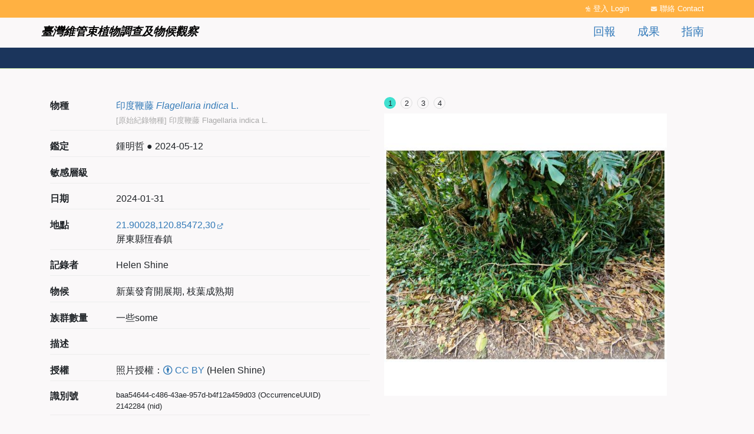

--- FILE ---
content_type: text/html; charset=UTF-8
request_url: https://plant.tbn.org.tw/occurrence/baa54644-c486-43ae-957d-b4f12a459d03
body_size: 4930
content:
<!DOCTYPE html>
<html lang="zh-hant" dir="ltr" prefix="og: https://ogp.me/ns#">
  <head>
    <meta charset="utf-8" />
<script async src="https://www.googletagmanager.com/gtag/js?id=G-E3F57KEK0H"></script>
<script>window.dataLayer = window.dataLayer || [];function gtag(){dataLayer.push(arguments)};gtag("js", new Date());gtag("set", "developer_id.dMDhkMT", true);gtag("config", "G-E3F57KEK0H", {"groups":"default","page_placeholder":"PLACEHOLDER_page_location"});</script>
<meta name="description" content="印度鞭藤 Flagellaria indica L. / Helen Shine" />
<link rel="canonical" href="https://plant.tbn.org.tw/occurrence/baa54644-c486-43ae-957d-b4f12a459d03" />
<link rel="image_src" href="/sites/dpplant/files/thesite/logo-square.png" />
<meta property="og:site_name" content="臺灣維管束植物調查及物候觀察" />
<meta property="og:type" content="website" />
<meta property="og:url" content="https://plant.tbn.org.tw/occurrence/baa54644-c486-43ae-957d-b4f12a459d03" />
<meta property="og:title" content="紀錄 2142284 | 臺灣維管束植物調查及物候觀察" />
<meta property="og:description" content="印度鞭藤 Flagellaria indica L. / Helen Shine" />
<meta property="og:image" content="https://plant.tbn.org.tw/sites/dpplant/files/styles/extra_large/public/occurrence/photo/2024/05/file-83c21d7c-31b4-42b9-93ba-919740982de3.jpeg?itok=xuzaQmjh" />
<meta property="og:image:url" content="https://plant.tbn.org.tw/sites/dpplant/files/styles/extra_large/public/occurrence/photo/2024/05/file-83c21d7c-31b4-42b9-93ba-919740982de3.jpeg?itok=xuzaQmjh" />
<meta property="og:image:secure_url" content="https://plant.tbn.org.tw/sites/dpplant/files/styles/extra_large/public/occurrence/photo/2024/05/file-83c21d7c-31b4-42b9-93ba-919740982de3.jpeg?itok=xuzaQmjh" />
<meta property="og:image:type" content="image/jpeg" />
<meta property="og:image:width" content="1024" />
<meta property="article:published_time" content="2024-05-11T13:31:15+08:00" />
<meta property="article:modified_time" content="2024-05-12T21:13:26+08:00" />
<meta property="fb:app_id" content="523999332202338" />
<meta name="Generator" content="Drupal 10 (https://www.drupal.org)" />
<meta name="MobileOptimized" content="width" />
<meta name="HandheldFriendly" content="true" />
<meta name="viewport" content="width=device-width, initial-scale=1, shrink-to-fit=no" />
<meta http-equiv="x-ua-compatible" content="ie=edge" />
<link rel="icon" href="/sites/dpplant/themes/thetheme/favicon.ico" type="image/vnd.microsoft.icon" />
<link rel="alternate" hreflang="zh-hant" href="https://plant.tbn.org.tw/occurrence/baa54644-c486-43ae-957d-b4f12a459d03" />

    <title>紀錄 2142284 | 臺灣維管束植物調查及物候觀察</title>
    <link rel="stylesheet" media="all" href="/sites/dpplant/files/css/css_dZh_XoGfzZrXWkcsSFYzcB_oF5FEG5b05Is5Bvz4-Yo.css?delta=0&amp;language=zh-hant&amp;theme=thetheme&amp;include=eJxdjdEOwiAMRX8IRuIPLe2sDAMtoTWEv1fnNJtPvffckxRFTK1BnRFaSxJiFoTs1UZOHN0ijcIipQoTm07453tfiB9zgcROhxqVgKDkDPl9baVCP3Ktx77u6ze4HkOPE2Rqlm7jrjvY7E_UTmSbcHmR84MnXnBOHQ" />
<link rel="stylesheet" media="all" href="/sites/dpplant/files/css/css_6J2ix10jp7XIrtdFAPUH38ahOQmFpfyG0cz8IoVJGEg.css?delta=1&amp;language=zh-hant&amp;theme=thetheme&amp;include=eJxdjdEOwiAMRX8IRuIPLe2sDAMtoTWEv1fnNJtPvffckxRFTK1BnRFaSxJiFoTs1UZOHN0ijcIipQoTm07453tfiB9zgcROhxqVgKDkDPl9baVCP3Ktx77u6ze4HkOPE2Rqlm7jrjvY7E_UTmSbcHmR84MnXnBOHQ" />
<link rel="stylesheet" media="print" href="/sites/dpplant/files/css/css_UJlDe9iNI48Fd1yZGF1z3oqAR1nY6d_11LFPWO2BvRQ.css?delta=2&amp;language=zh-hant&amp;theme=thetheme&amp;include=eJxdjdEOwiAMRX8IRuIPLe2sDAMtoTWEv1fnNJtPvffckxRFTK1BnRFaSxJiFoTs1UZOHN0ijcIipQoTm07453tfiB9zgcROhxqVgKDkDPl9baVCP3Ktx77u6ze4HkOPE2Rqlm7jrjvY7E_UTmSbcHmR84MnXnBOHQ" />

    
  </head>
  <body class="page-node page-node-2142284 layout-no-sidebars path-node node--type-occurrence">
    <a href="#pagina-main" class="visually-hidden-focusable">
      移至主內容
    </a>
    
      <div class="dialog-off-canvas-main-canvas" data-off-canvas-main-canvas>
    <div id="page-wrapper" class="container-fluid-fullwidth">
  <header id="pagina-header" class="header">
    <section class="region region-topbar">
    <div class="front-block-wrapper front-block-wrapper-tbndpcommon_topbar">
  <div class="container">
    <div id="block-thetheme-dptopbar" class="block block-tbndpcommon block-tbndpcommon-topbar">
      
            
              <div class="content">
          <div class='row'><div class='col-md-5 col-12 text-md-start text-center'><h1><a href="/" class="home">臺灣維管束植物調查及物候觀察</a></h1></div><div class='col-md-7 col-12 text-center'><div class="item-list"><ul class="topbar-items float-md-end float-none list-group"><li class="list-group-item"><a href="/user/login?destination=/node/2142284" class="login">登入 Login</a></li><li class="list-group-item"><a href="/about/contact" class="contactus" data-drupal-link-system-path="node/372563">聯絡 Contact</a></li></ul></div></div></div>
        </div>
          </div>
  </div>
</div>

  </section>

    <section class="region region-topmenu">
    <div class="front-block-wrapper front-block-wrapper-dp_main_menu">
  <div class="container">
    <div id="block-dpmain-menu" class="block block-tbndp block-dp-main-menu">
      
            
              <div class="content">
          <div class=" row"><div class='col-md-6 col-sm-12 menu-home text-md-start text-center'><a href="/">臺灣維管束植物調查及物候觀察</a></div><div class='col-md-6 col-sm-12 menu-main'><div class='float-md-end float-none text-md-start text-center'>
              <ul class="clearfix nav navbar-nav" data-component-id="bootstrap_barrio:menu_main">
                    <li class="nav-item">
                          <a href="/" class="nav-link nav-link--" data-drupal-link-system-path="&lt;front&gt;">首頁</a>
              </li>
                <li class="nav-item">
                          <a href="/report/occurrence" class="nav-link nav-link--report-occurrence" data-drupal-link-system-path="report/occurrence">回報</a>
              </li>
                <li class="nav-item menu-item--collapsed">
                          <a href="/data" class="nav-link nav-link--data" data-drupal-link-system-path="data">成果</a>
              </li>
                <li class="nav-item menu-item--collapsed">
                          <a href="/about/report" class="nav-link nav-link--about-report" data-drupal-link-system-path="node/1501416">指南</a>
              </li>
        </ul>
  


</div></div></div>
        </div>
          </div>
  </div>
</div>

  </section>

</header>
  <div id="pagina-breadcrumb">
    <div class="container">
      
    </div>
  </div>

  <div id="pagina-main">
    <div class="container">
      <div class="row">
        <div class="col area-maincontent">
            <div id="block-thetheme-page-title" class="block block-core block-page-title-block">
  
    
      <div class="content">
      


    </div>
  </div>
<div id="block-thetheme-content" class="block block-system block-system-main-block">
  
    
      <div class="content">
      <article class="node node-occurrence-full node--type-occurrence node--view-mode-full clearfix">
  <header>
  </header>
  <div class="node__content clearfix no-margin-padding">
    <div class="row with-padding">
      <div class="col-12 col-md-6 photo">
        <span class='content-extra_photo'><div class='field field-extra-field'><div class='field__item'><div class="wgslideshow"><div class="wgslideshow-control"></div><div class="wgslideshow-slides"><div class="wgslideshow-slide"><a href="https://plant.tbn.org.tw/sites/dpplant/files/occurrence/photo/2024/05/file-83c21d7c-31b4-42b9-93ba-919740982de3.jpeg" class="colorbox" data-colorboxgroup="occurrence-photo"><img src="/sites/dpplant/files/styles/medium_extend/public/occurrence/photo/2024/05/file-83c21d7c-31b4-42b9-93ba-919740982de3.jpeg?itok=XjfHvcS0" width="600" height="600" alt="" loading="lazy" class="image-style-medium-extend" />

</a></div><div class="wgslideshow-slide"><a href="https://plant.tbn.org.tw/sites/dpplant/files/occurrence/photo/2024/05/file-70eaa084-44cd-4c00-aa1c-1f2589fa8819.jpeg" class="colorbox" data-colorboxgroup="occurrence-photo"><img src="/sites/dpplant/files/styles/medium_extend/public/occurrence/photo/2024/05/file-70eaa084-44cd-4c00-aa1c-1f2589fa8819.jpeg?itok=w9z-ZGrr" width="600" height="600" alt="" loading="lazy" class="image-style-medium-extend" />

</a></div><div class="wgslideshow-slide"><a href="https://plant.tbn.org.tw/sites/dpplant/files/occurrence/photo/2024/05/file-e6cf2fa0-b330-4a58-ad8b-f1608c47bfe0.jpeg" class="colorbox" data-colorboxgroup="occurrence-photo"><img src="/sites/dpplant/files/styles/medium_extend/public/occurrence/photo/2024/05/file-e6cf2fa0-b330-4a58-ad8b-f1608c47bfe0.jpeg?itok=j7EV4KyK" width="600" height="600" alt="" loading="lazy" class="image-style-medium-extend" />

</a></div><div class="wgslideshow-slide"><a href="https://plant.tbn.org.tw/sites/dpplant/files/occurrence/photo/2024/05/file-40a02e89-ca97-4625-9098-b03d6c3c5d64.jpeg" class="colorbox" data-colorboxgroup="occurrence-photo"><img src="/sites/dpplant/files/styles/medium_extend/public/occurrence/photo/2024/05/file-40a02e89-ca97-4625-9098-b03d6c3c5d64.jpeg?itok=Jp04Qyxp" width="600" height="600" alt="" loading="lazy" class="image-style-medium-extend" />

</a></div></div></div></div></div></span>
      </div>
      <div class="col-12 col-md-6 order-md-first meta">
        <span class='content-extra_taxonbio'><div class='field field-extra-field'><div class='field__label'>物種</div><div class='field__item'><a href="/taxa/c04e8450-e069-4ce3-9779-ed8cd9e2f0c9"><span>印度鞭藤 <i>Flagellaria</i> <i>indica</i> L.</span></a><br /><span class='original_vernacular_name'>[原始紀錄物種] 印度鞭藤 Flagellaria indica L.</span></div></div></span><span class='content-extra_identification'><div class='field field-extra-field'><div class='field__label'>鑑定</div><div class='field__item'>鍾明哲 ● 2024-05-12</div></div></span><span class='content-extra_sensitivestate'><div class='field field-extra-field'><div class='field__label'>敏感層級</div><div class='field__item'></div></div></span><span class='content-extra_event_date'><div class='field field-extra-field'><div class='field__label'>日期</div><div class='field__item'>2024-01-31</div></div></span><span class='content-extra_location'><div class='field field-extra-field'><div class='field__label'>地點</div><div class='field__item'><a href="http://www.google.com/maps/place/21.90028,120.85472">21.90028,120.85472,30</a><br /> 屏東縣恆春鎮</div></div></span><span class='content-extra_recorded_by'><div class='field field-extra-field'><div class='field__label'>記錄者</div><div class='field__item'>Helen Shine</div></div></span>
  <div class="field field--name-field-plant-pheno field--type-list-string field--label-above">
    <div class="field__label">物候</div>
          <div class='field__items'>
              <div class="field__item">新葉發育開展期, 枝葉成熟期</div>
              </div>
      </div>

  <div class="field field--name-field-plant-organism-quantity field--type-list-string field--label-above">
    <div class="field__label">族群數量</div>
              <div class="field__item">一些some</div>
          </div>

  <div class="field field--name- field--type- field--label-">
    <div class="field__label">描述</div>
              <div class="field__item"></div>
          </div>
<span class='content-extra_license'><div class='field field-extra-field'><div class='field__label'>授權</div><div class='field__item'>照片授權：<a class='copyright no-externalsign' href='https://creativecommons.org/licenses/by/4.0/deed.zh_TW' title='CC BY'><i class='fa-brands fa-creative-commons-by'></i> CC BY</a><span class='attribution'> (Helen Shine)</span></div></div></span><span class='content-extra_id'><div class='field field-extra-field'><div class='field__label'>識別號</div><div class='field__item'>baa54644-c486-43ae-957d-b4f12a459d03 (OccurrenceUUID)<br />2142284 (nid)</div></div></span>
      </div>
    </div>
    <div class="row with-padding">
      <div class="col-12 identified_history metainfo">
        
        <span class='content-extra_identifiedhistory'><div class='field field-extra-field'><div class='field__label'>鑑定歷程</div><div class='field__item'>
<div class="table-responsive">
<table class="responsive-enabled table table-striped" data-striping="1">
  
  
      <thead class=''>
      <tr>
                            <th class="th-date">日期</th>
                            <th class="th-identifier">鑑定者</th>
                            <th class="th-name_scientific">學名</th>
                            <th class="th-name_tw">中名</th>
                            <th class="th-reference">參考文獻</th>
                            <th class="th-remarks">備註</th>
              </tr>
    </thead>
  
      <tbody>
                      <tr class="odd">
                      <td class="td-date">2024-05-12</td>
                      <td class="td-identified_by">鍾明哲</td>
                      <td class="td-taxon_scinam"><i>Flagellaria indica</i></td>
                      <td class="td-taxon_tw">印度鞭藤</td>
                      <td class="td-reference"></td>
                      <td class="td-remark"></td>
                  </tr>
          </tbody>
    </table>
</div></div></div></span>
      </div>
      <div class="col-12 extra_internal metainfo">
        
      </div>
    </div>
  </div>
</article>

    </div>
  </div>


          
        </div>
      </div>
    </div>
  </div>
  <div id="pagina-action">
  
</div>
<footer id="pagina-footer">
    <section class="region region-footer">
    <div class="container">
    <div id="block-dppowerby" class="block block-tbndp block-dp-powerby">
  
    
      <div class="content">
      <div class=''><div class='tesri-logo'></div><p>本網站為<a href="https://www.tbn.org.tw">台灣生物多樣性網絡 TBN</a>一部份，由<a href="https://www.tbri.gov.tw/">農業部生物多樣性研究所</a>建置、維護</p>
<p>除另有聲明外，本網站內容採用「政府資料開放授權條款」授權公眾使用，詳細說明請參見<a href="/about/terms">使用條款</a></p>
<p>技術支援：<a href="http://www.wordgleaner.com/">拾穗者文化</a></p>
</div>
    </div>
  </div>
<div data-drupal-messages-fallback class="hidden"></div>

    </div>
  </section>

</footer>
</div>

  </div>

    
    <script type="application/json" data-drupal-selector="drupal-settings-json">{"path":{"baseUrl":"\/","pathPrefix":"","currentPath":"node\/2142284","currentPathIsAdmin":false,"isFront":false,"currentLanguage":"zh-hant"},"pluralDelimiter":"\u0003","suppressDeprecationErrors":true,"ajaxPageState":{"libraries":"[base64]","theme":"thetheme","theme_token":null},"ajaxTrustedUrl":[],"google_analytics":{"account":"G-E3F57KEK0H","trackOutbound":true,"trackMailto":true,"trackTel":true,"trackDownload":true,"trackDownloadExtensions":"7z|aac|arc|arj|asf|asx|avi|bin|csv|doc(x|m)?|dot(x|m)?|exe|flv|gif|gz|gzip|hqx|jar|jpe?g|js|mp(2|3|4|e?g)|mov(ie)?|msi|msp|pdf|phps|png|ppt(x|m)?|pot(x|m)?|pps(x|m)?|ppam|sld(x|m)?|thmx|qtm?|ra(m|r)?|sea|sit|tar|tgz|torrent|txt|wav|wma|wmv|wpd|xls(x|m|b)?|xlt(x|m)|xlam|xml|z|zip","trackColorbox":true},"user":{"uid":0,"permissionsHash":"54ba3b73a03cdbb921c8bc4f23bc5ee0e76e54fc6d45bb8f911c22fa08fb9a81"}}</script>
<script src="/sites/dpplant/files/js/js_bhmYw5LrQAuxKb4LOgBX1I2FpBdKQU_VHHKc9GBsC-8.js?scope=footer&amp;delta=0&amp;language=zh-hant&amp;theme=thetheme&amp;include=eJxdjdEOwiAMRX8IR-IPLWVUqKmU0Crh793mlqhv557b5gYRU2tQ5wCtkfjEEoAvaoOpJLdIQx_bswJPBoGxoVYpSi90SSQxzlCAh9Gi_l84CyWAomV8oN9oM7F-53y0J7iefE8TrEtGt3HXQ-zXH1SmiJqln7kj2v5wXc3v4Bu8qFcF"></script>

  </body>
</html>
